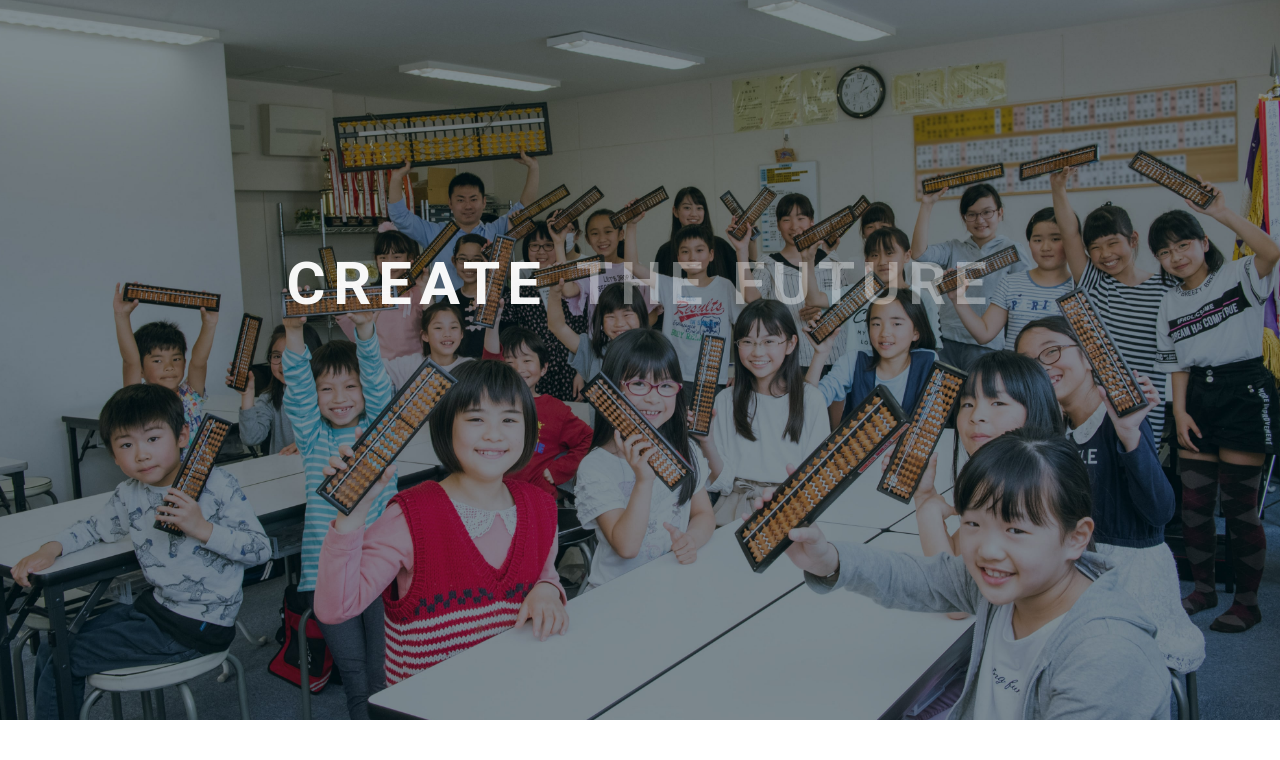

--- FILE ---
content_type: text/html; charset=UTF-8
request_url: https://shugakukan88.net/
body_size: 9666
content:
<!DOCTYPE html>
<html dir="ltr" lang="ja">
<head>
<meta charset="UTF-8">

<script type="text/javascript">
if ((navigator.userAgent.indexOf('iPhone') > 0) || navigator.userAgent.indexOf('iPod') > 0 || navigator.userAgent.indexOf('Android') > 0) {
	document.write('<meta name="viewport" content="width=device-width, initial-scale=1 ,user-scalable=0">');
}else{
	document.write('<meta name="viewport" content="width=device-width, maximum-scale=1, user-scalable=0">');
}
</script>






<meta http-equiv="content-language" content="jpn">
<meta name="format-detection" content="telephone=no">

<link rel="shortcut icon" href="https://shugakukan88.net/wp-content/themes/sg062/img/favicon.png">

<link rel="stylesheet" href="https://shugakukan88.net/wp-content/themes/sg062/css/reset.css">
<link rel="stylesheet" href="https://shugakukan88.net/wp-content/themes/sg062/css/layout.css">
<link rel="stylesheet" href="https://shugakukan88.net/wp-content/themes/sg062/css/fakeLoader.css">

<link rel="stylesheet" href="https://shugakukan88.net/wp-content/themes/sg062/css/animate.css">


<link rel="stylesheet" type="text/css" href="https://shugakukan88.net/wp-content/themes/sg062/css/slick.css">
<link rel="stylesheet" type="text/css" href="https://shugakukan88.net/wp-content/themes/sg062/css/slick-theme.css">
<link rel="stylesheet" href="https://shugakukan88.net/wp-content/themes/sg062/css/modaal.min.css">

	<style>img:is([sizes="auto" i], [sizes^="auto," i]) { contain-intrinsic-size: 3000px 1500px }</style>
	
		<!-- All in One SEO 4.6.9.1 - aioseo.com -->
		<title>珠学館｜自主性・考える力を育む奈良県生駒市のそろばん教室</title>
		<meta name="description" content="奈良県生駒市のそろばん教室。珠算式暗算を習得できることを目標とし、そろばんと暗算をバランス良く練習する授業を行っています。当教室では珠算教育を通して自主性や自立・自律の精神、さらには考える力を育んでいます。" />
		<meta name="robots" content="max-image-preview:large" />
		<meta name="keywords" content="生駒,そろばん教室,珠算,暗算,そろばん" />
		<link rel="canonical" href="https://shugakukan88.net/" />
		<link rel="next" href="https://shugakukan88.net/page/2/" />
		<meta name="generator" content="All in One SEO (AIOSEO) 4.6.9.1" />
		<meta property="og:locale" content="ja_JP" />
		<meta property="og:site_name" content="珠学館 |" />
		<meta property="og:type" content="article" />
		<meta property="og:title" content="珠学館｜自主性・考える力を育む奈良県生駒市のそろばん教室" />
		<meta property="og:description" content="奈良県生駒市のそろばん教室。珠算式暗算を習得できることを目標とし、そろばんと暗算をバランス良く練習する授業を行っています。当教室では珠算教育を通して自主性や自立・自律の精神、さらには考える力を育んでいます。" />
		<meta property="og:url" content="https://shugakukan88.net/" />
		<meta name="twitter:card" content="summary" />
		<meta name="twitter:title" content="珠学館｜自主性・考える力を育む奈良県生駒市のそろばん教室" />
		<meta name="twitter:description" content="奈良県生駒市のそろばん教室。珠算式暗算を習得できることを目標とし、そろばんと暗算をバランス良く練習する授業を行っています。当教室では珠算教育を通して自主性や自立・自律の精神、さらには考える力を育んでいます。" />
		<meta name="google" content="nositelinkssearchbox" />
		<script type="application/ld+json" class="aioseo-schema">
			{"@context":"https:\/\/schema.org","@graph":[{"@type":"BreadcrumbList","@id":"https:\/\/shugakukan88.net\/#breadcrumblist","itemListElement":[{"@type":"ListItem","@id":"https:\/\/shugakukan88.net\/#listItem","position":1,"name":"\u5bb6"}]},{"@type":"CollectionPage","@id":"https:\/\/shugakukan88.net\/#collectionpage","url":"https:\/\/shugakukan88.net\/","name":"\u73e0\u5b66\u9928\uff5c\u81ea\u4e3b\u6027\u30fb\u8003\u3048\u308b\u529b\u3092\u80b2\u3080\u5948\u826f\u770c\u751f\u99d2\u5e02\u306e\u305d\u308d\u3070\u3093\u6559\u5ba4","description":"\u5948\u826f\u770c\u751f\u99d2\u5e02\u306e\u305d\u308d\u3070\u3093\u6559\u5ba4\u3002\u73e0\u7b97\u5f0f\u6697\u7b97\u3092\u7fd2\u5f97\u3067\u304d\u308b\u3053\u3068\u3092\u76ee\u6a19\u3068\u3057\u3001\u305d\u308d\u3070\u3093\u3068\u6697\u7b97\u3092\u30d0\u30e9\u30f3\u30b9\u826f\u304f\u7df4\u7fd2\u3059\u308b\u6388\u696d\u3092\u884c\u3063\u3066\u3044\u307e\u3059\u3002\u5f53\u6559\u5ba4\u3067\u306f\u73e0\u7b97\u6559\u80b2\u3092\u901a\u3057\u3066\u81ea\u4e3b\u6027\u3084\u81ea\u7acb\u30fb\u81ea\u5f8b\u306e\u7cbe\u795e\u3001\u3055\u3089\u306b\u306f\u8003\u3048\u308b\u529b\u3092\u80b2\u3093\u3067\u3044\u307e\u3059\u3002","inLanguage":"ja","isPartOf":{"@id":"https:\/\/shugakukan88.net\/#website"},"breadcrumb":{"@id":"https:\/\/shugakukan88.net\/#breadcrumblist"},"about":{"@id":"https:\/\/shugakukan88.net\/#organization"}},{"@type":"Organization","@id":"https:\/\/shugakukan88.net\/#organization","name":"\u73e0\u5b66\u9928","url":"https:\/\/shugakukan88.net\/","sameAs":["https:\/\/www.instagram.com\/shugakukan88\/?hl=ja"]},{"@type":"WebSite","@id":"https:\/\/shugakukan88.net\/#website","url":"https:\/\/shugakukan88.net\/","name":"\u73e0\u5b66\u9928","inLanguage":"ja","publisher":{"@id":"https:\/\/shugakukan88.net\/#organization"}}]}
		</script>
		<!-- All in One SEO -->

		<!-- This site uses the Google Analytics by MonsterInsights plugin v9.11.1 - Using Analytics tracking - https://www.monsterinsights.com/ -->
		<!-- Note: MonsterInsights is not currently configured on this site. The site owner needs to authenticate with Google Analytics in the MonsterInsights settings panel. -->
					<!-- No tracking code set -->
				<!-- / Google Analytics by MonsterInsights -->
		<link rel='stylesheet' id='wp-block-library-css' href='https://shugakukan88.net/wp-includes/css/dist/block-library/style.min.css?ver=6.7.4' type='text/css' media='all' />
<style id='classic-theme-styles-inline-css' type='text/css'>
/*! This file is auto-generated */
.wp-block-button__link{color:#fff;background-color:#32373c;border-radius:9999px;box-shadow:none;text-decoration:none;padding:calc(.667em + 2px) calc(1.333em + 2px);font-size:1.125em}.wp-block-file__button{background:#32373c;color:#fff;text-decoration:none}
</style>
<style id='global-styles-inline-css' type='text/css'>
:root{--wp--preset--aspect-ratio--square: 1;--wp--preset--aspect-ratio--4-3: 4/3;--wp--preset--aspect-ratio--3-4: 3/4;--wp--preset--aspect-ratio--3-2: 3/2;--wp--preset--aspect-ratio--2-3: 2/3;--wp--preset--aspect-ratio--16-9: 16/9;--wp--preset--aspect-ratio--9-16: 9/16;--wp--preset--color--black: #000000;--wp--preset--color--cyan-bluish-gray: #abb8c3;--wp--preset--color--white: #ffffff;--wp--preset--color--pale-pink: #f78da7;--wp--preset--color--vivid-red: #cf2e2e;--wp--preset--color--luminous-vivid-orange: #ff6900;--wp--preset--color--luminous-vivid-amber: #fcb900;--wp--preset--color--light-green-cyan: #7bdcb5;--wp--preset--color--vivid-green-cyan: #00d084;--wp--preset--color--pale-cyan-blue: #8ed1fc;--wp--preset--color--vivid-cyan-blue: #0693e3;--wp--preset--color--vivid-purple: #9b51e0;--wp--preset--gradient--vivid-cyan-blue-to-vivid-purple: linear-gradient(135deg,rgba(6,147,227,1) 0%,rgb(155,81,224) 100%);--wp--preset--gradient--light-green-cyan-to-vivid-green-cyan: linear-gradient(135deg,rgb(122,220,180) 0%,rgb(0,208,130) 100%);--wp--preset--gradient--luminous-vivid-amber-to-luminous-vivid-orange: linear-gradient(135deg,rgba(252,185,0,1) 0%,rgba(255,105,0,1) 100%);--wp--preset--gradient--luminous-vivid-orange-to-vivid-red: linear-gradient(135deg,rgba(255,105,0,1) 0%,rgb(207,46,46) 100%);--wp--preset--gradient--very-light-gray-to-cyan-bluish-gray: linear-gradient(135deg,rgb(238,238,238) 0%,rgb(169,184,195) 100%);--wp--preset--gradient--cool-to-warm-spectrum: linear-gradient(135deg,rgb(74,234,220) 0%,rgb(151,120,209) 20%,rgb(207,42,186) 40%,rgb(238,44,130) 60%,rgb(251,105,98) 80%,rgb(254,248,76) 100%);--wp--preset--gradient--blush-light-purple: linear-gradient(135deg,rgb(255,206,236) 0%,rgb(152,150,240) 100%);--wp--preset--gradient--blush-bordeaux: linear-gradient(135deg,rgb(254,205,165) 0%,rgb(254,45,45) 50%,rgb(107,0,62) 100%);--wp--preset--gradient--luminous-dusk: linear-gradient(135deg,rgb(255,203,112) 0%,rgb(199,81,192) 50%,rgb(65,88,208) 100%);--wp--preset--gradient--pale-ocean: linear-gradient(135deg,rgb(255,245,203) 0%,rgb(182,227,212) 50%,rgb(51,167,181) 100%);--wp--preset--gradient--electric-grass: linear-gradient(135deg,rgb(202,248,128) 0%,rgb(113,206,126) 100%);--wp--preset--gradient--midnight: linear-gradient(135deg,rgb(2,3,129) 0%,rgb(40,116,252) 100%);--wp--preset--font-size--small: 13px;--wp--preset--font-size--medium: 20px;--wp--preset--font-size--large: 36px;--wp--preset--font-size--x-large: 42px;--wp--preset--spacing--20: 0.44rem;--wp--preset--spacing--30: 0.67rem;--wp--preset--spacing--40: 1rem;--wp--preset--spacing--50: 1.5rem;--wp--preset--spacing--60: 2.25rem;--wp--preset--spacing--70: 3.38rem;--wp--preset--spacing--80: 5.06rem;--wp--preset--shadow--natural: 6px 6px 9px rgba(0, 0, 0, 0.2);--wp--preset--shadow--deep: 12px 12px 50px rgba(0, 0, 0, 0.4);--wp--preset--shadow--sharp: 6px 6px 0px rgba(0, 0, 0, 0.2);--wp--preset--shadow--outlined: 6px 6px 0px -3px rgba(255, 255, 255, 1), 6px 6px rgba(0, 0, 0, 1);--wp--preset--shadow--crisp: 6px 6px 0px rgba(0, 0, 0, 1);}:where(.is-layout-flex){gap: 0.5em;}:where(.is-layout-grid){gap: 0.5em;}body .is-layout-flex{display: flex;}.is-layout-flex{flex-wrap: wrap;align-items: center;}.is-layout-flex > :is(*, div){margin: 0;}body .is-layout-grid{display: grid;}.is-layout-grid > :is(*, div){margin: 0;}:where(.wp-block-columns.is-layout-flex){gap: 2em;}:where(.wp-block-columns.is-layout-grid){gap: 2em;}:where(.wp-block-post-template.is-layout-flex){gap: 1.25em;}:where(.wp-block-post-template.is-layout-grid){gap: 1.25em;}.has-black-color{color: var(--wp--preset--color--black) !important;}.has-cyan-bluish-gray-color{color: var(--wp--preset--color--cyan-bluish-gray) !important;}.has-white-color{color: var(--wp--preset--color--white) !important;}.has-pale-pink-color{color: var(--wp--preset--color--pale-pink) !important;}.has-vivid-red-color{color: var(--wp--preset--color--vivid-red) !important;}.has-luminous-vivid-orange-color{color: var(--wp--preset--color--luminous-vivid-orange) !important;}.has-luminous-vivid-amber-color{color: var(--wp--preset--color--luminous-vivid-amber) !important;}.has-light-green-cyan-color{color: var(--wp--preset--color--light-green-cyan) !important;}.has-vivid-green-cyan-color{color: var(--wp--preset--color--vivid-green-cyan) !important;}.has-pale-cyan-blue-color{color: var(--wp--preset--color--pale-cyan-blue) !important;}.has-vivid-cyan-blue-color{color: var(--wp--preset--color--vivid-cyan-blue) !important;}.has-vivid-purple-color{color: var(--wp--preset--color--vivid-purple) !important;}.has-black-background-color{background-color: var(--wp--preset--color--black) !important;}.has-cyan-bluish-gray-background-color{background-color: var(--wp--preset--color--cyan-bluish-gray) !important;}.has-white-background-color{background-color: var(--wp--preset--color--white) !important;}.has-pale-pink-background-color{background-color: var(--wp--preset--color--pale-pink) !important;}.has-vivid-red-background-color{background-color: var(--wp--preset--color--vivid-red) !important;}.has-luminous-vivid-orange-background-color{background-color: var(--wp--preset--color--luminous-vivid-orange) !important;}.has-luminous-vivid-amber-background-color{background-color: var(--wp--preset--color--luminous-vivid-amber) !important;}.has-light-green-cyan-background-color{background-color: var(--wp--preset--color--light-green-cyan) !important;}.has-vivid-green-cyan-background-color{background-color: var(--wp--preset--color--vivid-green-cyan) !important;}.has-pale-cyan-blue-background-color{background-color: var(--wp--preset--color--pale-cyan-blue) !important;}.has-vivid-cyan-blue-background-color{background-color: var(--wp--preset--color--vivid-cyan-blue) !important;}.has-vivid-purple-background-color{background-color: var(--wp--preset--color--vivid-purple) !important;}.has-black-border-color{border-color: var(--wp--preset--color--black) !important;}.has-cyan-bluish-gray-border-color{border-color: var(--wp--preset--color--cyan-bluish-gray) !important;}.has-white-border-color{border-color: var(--wp--preset--color--white) !important;}.has-pale-pink-border-color{border-color: var(--wp--preset--color--pale-pink) !important;}.has-vivid-red-border-color{border-color: var(--wp--preset--color--vivid-red) !important;}.has-luminous-vivid-orange-border-color{border-color: var(--wp--preset--color--luminous-vivid-orange) !important;}.has-luminous-vivid-amber-border-color{border-color: var(--wp--preset--color--luminous-vivid-amber) !important;}.has-light-green-cyan-border-color{border-color: var(--wp--preset--color--light-green-cyan) !important;}.has-vivid-green-cyan-border-color{border-color: var(--wp--preset--color--vivid-green-cyan) !important;}.has-pale-cyan-blue-border-color{border-color: var(--wp--preset--color--pale-cyan-blue) !important;}.has-vivid-cyan-blue-border-color{border-color: var(--wp--preset--color--vivid-cyan-blue) !important;}.has-vivid-purple-border-color{border-color: var(--wp--preset--color--vivid-purple) !important;}.has-vivid-cyan-blue-to-vivid-purple-gradient-background{background: var(--wp--preset--gradient--vivid-cyan-blue-to-vivid-purple) !important;}.has-light-green-cyan-to-vivid-green-cyan-gradient-background{background: var(--wp--preset--gradient--light-green-cyan-to-vivid-green-cyan) !important;}.has-luminous-vivid-amber-to-luminous-vivid-orange-gradient-background{background: var(--wp--preset--gradient--luminous-vivid-amber-to-luminous-vivid-orange) !important;}.has-luminous-vivid-orange-to-vivid-red-gradient-background{background: var(--wp--preset--gradient--luminous-vivid-orange-to-vivid-red) !important;}.has-very-light-gray-to-cyan-bluish-gray-gradient-background{background: var(--wp--preset--gradient--very-light-gray-to-cyan-bluish-gray) !important;}.has-cool-to-warm-spectrum-gradient-background{background: var(--wp--preset--gradient--cool-to-warm-spectrum) !important;}.has-blush-light-purple-gradient-background{background: var(--wp--preset--gradient--blush-light-purple) !important;}.has-blush-bordeaux-gradient-background{background: var(--wp--preset--gradient--blush-bordeaux) !important;}.has-luminous-dusk-gradient-background{background: var(--wp--preset--gradient--luminous-dusk) !important;}.has-pale-ocean-gradient-background{background: var(--wp--preset--gradient--pale-ocean) !important;}.has-electric-grass-gradient-background{background: var(--wp--preset--gradient--electric-grass) !important;}.has-midnight-gradient-background{background: var(--wp--preset--gradient--midnight) !important;}.has-small-font-size{font-size: var(--wp--preset--font-size--small) !important;}.has-medium-font-size{font-size: var(--wp--preset--font-size--medium) !important;}.has-large-font-size{font-size: var(--wp--preset--font-size--large) !important;}.has-x-large-font-size{font-size: var(--wp--preset--font-size--x-large) !important;}
:where(.wp-block-post-template.is-layout-flex){gap: 1.25em;}:where(.wp-block-post-template.is-layout-grid){gap: 1.25em;}
:where(.wp-block-columns.is-layout-flex){gap: 2em;}:where(.wp-block-columns.is-layout-grid){gap: 2em;}
:root :where(.wp-block-pullquote){font-size: 1.5em;line-height: 1.6;}
</style>
<script type="text/javascript" src="https://shugakukan88.net/wp-includes/js/jquery/jquery.min.js?ver=3.7.1" id="jquery-core-js"></script>
<script type="text/javascript" src="https://shugakukan88.net/wp-includes/js/jquery/jquery-migrate.min.js?ver=3.4.1" id="jquery-migrate-js"></script>
<link rel="https://api.w.org/" href="https://shugakukan88.net/wp-json/" /><style type="text/css">.recentcomments a{display:inline !important;padding:0 !important;margin:0 !important;}</style><style>
span.fadeIn.wow.en {
color:rgb(0, 105, 140) !important;
}
span.jpTxt.fadeIn.wow {
color:rgb(0, 105, 140) !important;
}
h1 > a span {
color:rgb(0, 105, 140) !important;
}
.about > div p.modP {
color:rgb(20, 20, 20) !important;
}
.about > div p.modP {
font-weight:normal !important;
font-style:normal !important;
text-decoration:none !important;
}
ol li.fadeInUp.wow div.wrap p.txt {
font-size:14px !important;
}
.sentenceBox p.modP {
color:rgb(21, 21, 21) !important;
}
.sentenceBox p.modP {
font-weight:normal !important;
font-style:normal !important;
text-decoration:none !important;
}
.contactUl small.info {
text-align:left !important;
}

</style></head>

<body id="pgTop" class="home blog">
<script src="https://shugakukan88.net/wp-content/themes/sg062/js/introtzikas.js"></script>
<script>
// オープニング エフェクト
// jQuery(document).ready(function(){
jQuery().introtzikas({
	line: '#00698c', //ラインの色
	speedwidth: 800, //幅の移動完了スピード
	speedheight: 1400, //高さの移動完了スピード
	bg: '#fff', //背景色
});
// });
</script>
<div id="fakeloader" class="fakeloader"></div>
<script src="https://shugakukan88.net/wp-content/themes/sg062/js/fakeLoader.min.js?1768702847"></script>
<script src="https://shugakukan88.net/wp-content/themes/sg062/js/wow.min.js?1768702847"></script>
<script> // ローディング処理
			setTimeout(function() {
			(new WOW({
				boxClass: 'wow', // default
				animateClass: 'animated', // default
				offset: 150, // アニメーションをスタートさせる距離
				mobile: true,
			})).init();
		}, 2000);
	</script>

<p class="pageTop"><a href="#pgTop"><img src="https://shugakukan88.net/wp-content/themes/sg062/img/ico_pagetop.png" alt="" width="15"></a></p>


<section id="topmainVisual">

<header class="siteHeader fadeInDown wow" data-wow-delay="6s">

<div class="siteHeaderInner">

<h1 class="logo">
<a href="https://shugakukan88.net">
<img src="https://shugakukan88.net/wp-content/themes/sg062/img/logo.png" alt="珠学館">
<span>数字を好きになる習い事<br />生駒市内圧倒的No1の実績<br /></span>
</a>
</h1>


<!--PC menu-->
<nav class="mainNav stroke pc">
<ul>
	<li><a href="https://shugakukan88.net">HOME</a></li>
	<li><a href="https://shugakukan88.net/about/">教室紹介</a></li>
	<li><a href="https://shugakukan88.net/work/">実績</a></li>
	<li><a href="https://shugakukan88.net/flow/">入学までの流れやＱ＆Ａ等</a></li>
	<li><a href="https://shugakukan88.net/menu/">料金や授業時間</a></li>
	<li><a href="https://shugakukan88.net/voice/">保護者様の声</a></li>
	<li><a href="https://shugakukan88.net/blog/">最新情報</a></li>
	<li><a href="https://shugakukan88.net/movie/">動画</a></li>
</ul>
<p class="btn"><a href="https://shugakukan88.net/contact/">お問い合わせ</a></p>
</nav>
<!--PC menu-->

<!--SP menu-->
<nav class="mainNav stroke sp">
<p><a href="#hum" class="inline"><img src="https://shugakukan88.net/wp-content/themes/sg062/img/ico_hamburger.png" alt="" width="35"></a></p>
<p class="phone"><a href="tel: 0743-85-6959"><img src="https://shugakukan88.net/wp-content/themes/sg062/img/icon_phone.png" alt="" width="36"></a></p>

<div id="hum">
<p><a class="closeBT"><img src="https://shugakukan88.net/wp-content/themes/sg062/img/ico_hamburger_close.png" alt="" width="26"></a></p>

<ul class="humNavi">
	<li><a href="https://shugakukan88.net">HOME</a></li>
	<li><a href="https://shugakukan88.net/about">教室紹介</a></li>
	<li><a href="https://shugakukan88.net/work/">実績</a></li>
	<li><a href="https://shugakukan88.net/flow/">入学までの流れやＱ＆Ａ等</a></li>
	<li><a href="https://shugakukan88.net/menu/">料金や授業時間</a></li>
	<li><a href="https://shugakukan88.net/voice/">保護者様の声</a></li>
	<li><a href="https://shugakukan88.net/blog/">最新情報</a></li>
	<li><a href="https://shugakukan88.net/movie/">動画</a></li>
	<li><a href="https://shugakukan88.net/contact/">お問い合わせ</a></li>
	<li><a href="https://shugakukan88.net/privacy/">プライバシーポリシー</a></li>
</ul>

</div><!--hum-->
</nav>
<!--SP menu-->

</div><!--siteHeaderInner-->
</header><!--siteHeader-->

<div class="topMainTxt f_cc">
<div>
<h2 class="lead">
<span class="fadeIn wow en" data-wow-delay="0.9s">CREATE</span>
<span class="fadeIn wow en" data-wow-delay="1.4s"><label>&nbsp;</label>THE FUTURE</span>
<span class="jpTxt fadeIn wow" data-wow-delay="2.6s">暗算力･集中力を鍛えるならそろばんで!!<br /></span>
</h2>



<p class="mainNews fadeIn wow" data-wow-delay="5.2s">
<a href="https://shugakukan88.net/2025/10/30/%e6%95%99%e5%ae%a4%e7%b4%b9%e4%bb%8b%e5%8b%95%e7%94%bb%e3%80%80%e8%a8%ad%e5%82%99%e7%b7%a8-2/" >
	<span class="en"><time>2025.10.30</time></span>
	<span class="category">ブログ</span>
	<span class="ttl">教室紹介動画　年間予定編</span>
</a>
</p>


</div>
</div><!--topMainTxt-->

<div class="scrollBt fadeInUp wow" data-wow-delay="0.5s">
<p class="pc"><a href="#cnt"><img src="https://shugakukan88.net/wp-content/themes/sg062/img/ico_scroll.png" width="50" alt=""></a></p>
<p class="sp"><a href="#cnt"><img src="https://shugakukan88.net/wp-content/themes/sg062/img/ico_scroll.png" width="40" alt=""></a></p>

</div><!--scrollBt-->

<div class="Opening">
<ul>

<li >
<span>
<img class="Opening__img"  alt="" src="https://shugakukan88.net/wp-content/themes/sg062/img/index/mv01.jpg" sgcolorbm='{"r":255,"g":255,"b":255,"a":1}'></span></li>
<li >
<span>
<img class="Opening__img"  alt="" src="https://shugakukan88.net/wp-content/themes/sg062/img/index/mv02.jpg" sgcolorbm='{"r":255,"g":255,"b":255,"a":1}'></span></li>
<li >
<span>
<img class="Opening__img"  alt="" src="https://shugakukan88.net/wp-content/themes/sg062/img/index/mv03.jpg" sgcolorbm='{"r":255,"g":255,"b":255,"a":1}'></span></li>
<li >
<span>
<img class="Opening__img"  alt="" src="https://shugakukan88.net/wp-content/themes/sg062/img/index/mv04.jpg" sgcolorbm='{"r":255,"g":255,"b":255,"a":1}'></span></li>
<!-- <li class="sl_2050183389608886" >
<span class=" sl_8563226750134261">
<img class="Opening__img"  alt="" src="https://shugakukan88.net/wp-content/themes/sg062/img/sungrove/20190405/7dbce9533f4ad966ad1c6412500b4eac.png" sgcolorbm='{"r":255,"g":255,"b":255,"a":1}'></span></li>
<li class="sl_974509330370058 " >
<span class=" sl_20606270510438107">
<img class="Opening__img"  alt="" src="https://shugakukan88.net/wp-content/themes/sg062/img/noimage.png?_SGBLOCKSIMG__20330016108095372" sgcolorbm='{"r":255,"g":255,"b":255,"a":1}'></span></li>
<li class="sl_172883534279352" >
<span class=" sl_7322372535164225">
<img class="Opening__img"  alt="" src="https://shugakukan88.net/wp-content/themes/sg062/img/noimage.png?_SGBLOCKSIMG__9984268158622178" sgcolorbm='{"r":255,"g":255,"b":255,"a":1}'></span></li>
<li class=" sl_11534676343783245" >
<span class=" sl_9085017769166441">
<img class="Opening__img"  alt="" src="https://shugakukan88.net/wp-content/themes/sg062/img/noimage.png?_SGBLOCKSIMG__18446593492739405" sgcolorbm='{"r":255,"g":255,"b":255,"a":1}'></span></li>
<li class=" sl_8982042320846364" >
<span class=" sl_0501540431788996">
<img class="Opening__img"  alt="" src="https://shugakukan88.net/wp-content/themes/sg062/img/noimage.png?_SGBLOCKSIMG__7946779831559916" sgcolorbm='{"r":255,"g":255,"b":255,"a":1}'></span></li>
<li class="sl_4463655311586108" >
<span class=" sl_6515547631794498">
<img class="Opening__img"  alt="" src="https://shugakukan88.net/wp-content/themes/sg062/img/noimage.png?_SGBLOCKSIMG__16897688811920086" sgcolorbm='{"r":255,"g":255,"b":255,"a":1}'></span></li>
<li class="sl_04581360745075047" >
<span class=" sl_6722272749624818">
<img class="Opening__img"  alt="" src="https://shugakukan88.net/wp-content/themes/sg062/img/noimage.png?_SGBLOCKSIMG__22477138295556465" sgcolorbm='{"r":255,"g":255,"b":255,"a":1}'></span></li>
<li class="sl_037908344743873945" >
<span class=" sl_8523653372431943">
<img class="Opening__img"  alt="" src="https://shugakukan88.net/wp-content/themes/sg062/img/sungrove/20190405/ce98a8530de71db55c77799f1cbbc4c9.png" sgcolorbm='{"r":255,"g":255,"b":255,"a":1}'></span></li>
<li class="sl_013800690850815256" >
<span class=" sl_45206611987977174">
<img class="Opening__img"  alt="" src="https://shugakukan88.net/wp-content/themes/sg062/img/noimage.png?_SGBLOCKSIMG__8924096784813023" sgcolorbm='{"r":255,"g":255,"b":255,"a":1}'></span></li> -->

</ul>
</div><!--.Opening -->

</section><!--topmainVisual-->

<main id="cnt">

<section class="about imgLeft mb100">
<p class="image fadeInLeft wow"><img src="https://shugakukan88.net/wp-content/themes/sg062/img/index/ph_index_01.jpg" alt="" class="reImg"></p>

<div class="txtBox fadeInRight wow">
<h3 class="ttlA en">ABOUT</h3>
<h4 class="subTtlA">暗算力・集中力に加え<br />様々な基礎能力を鍛える教室</h4>
<p class="modP">奈良県生駒市のそろばん教室『珠学館』では、一生の宝となる珠算式暗算を生徒全員が習得できることを目標とし、日々の授業に取り組んでいます。検定試験合格を目指しての練習に加え、教室独自の教材や練習システム、さらにはフラッシュ暗算や読上暗算も活用することで、効率的に暗算力を伸ばしていきます。そして、珠学館ではそろばんの技術だけではなく、日々の練習を通して集中力・忍耐力・情報処理力・観察力などの様々な能力も鍛えていきます。さらには指導法の工夫によって、自主性や自立・自律の精神、考える力を身につけてもらうことも目標としています。詳しくは教室紹介欄をご確認下さい。珠学館で仲間と切磋琢磨しながら一緒に成長していきましょう！</p>
<p class="btn blue"><a href="https://shugakukan88.net/about/">教室紹介を見る</a></p>
</div><!--txtBox-->

</section><!--about-->

<section class="work imgCenter bgGlay mb100 fadeInUp wow">
<div class="cntInner">
<h3 class="ttlB en">ACHIEVEMENT</h3>

<ul class="imgFourColumn">


<li class="matchHeight">
<a href="https://shugakukan88.net/works/6%e5%b9%b4%e7%94%9f%e3%80%8e%e5%85%a8%e5%93%a1%e3%80%8f%e3%81%8c%e3%80%8e%e6%9a%97%e7%ae%97%e6%9c%89%e6%ae%b5%e8%80%85%e3%80%8f-2/">
<figure>
<img width="1024" height="683" src="https://shugakukan88.net/wp-content/uploads/2019/04/14-1024x683.jpg" class="reImg" alt="" decoding="async" loading="lazy"   /><figcaption>
<span class="ico_dot"><img src="https://shugakukan88.net/wp-content/themes/sg062/img/ico_dot_01.png" alt=""  width="16"></span>
<h4 class="ttl">６年生『全員』が『暗算有段者』</h4>
<p class="txt">３月の時点で在籍していた６年生『全員が』暗算検定で準初段以上に合格している状態、つまり『全員有段者』という快挙を複数年達成しています。<br />
ここをクリックかタップすると詳細がご覧いただけます。<br />
</p>
</figcaption>
</figure>
</a>
</li>



<li class="matchHeight">
<a href="https://shugakukan88.net/works/6%e5%b9%b4%e7%94%9f%e3%80%8e%e5%85%a8%e5%93%a1%e3%80%8f%e3%81%8c%e3%80%8e%e6%9a%97%e7%ae%97%e6%9c%89%e6%ae%b5%e8%80%85%e3%80%8f/">
<figure>
<img width="1024" height="683" src="https://shugakukan88.net/wp-content/uploads/2019/04/15-1024x683.jpg" class="reImg" alt="" decoding="async" loading="lazy"   /><figcaption>
<span class="ico_dot"><img src="https://shugakukan88.net/wp-content/themes/sg062/img/ico_dot_01.png" alt=""  width="16"></span>
<h4 class="ttl">４割以上がフラッシュ暗算１級合格</h4>
<p class="txt">フラッシュ暗算検定１級は、画面に１０回表示される２桁の数字を合計していく問題です。そろばん未経験者には計算できないスピードで表示されますが、当教室では『在籍生徒の４割以上』が暗算で正答することができます。<br />
卒業するまでに１級を合格できる生徒はさらに多くなります。</p>
</figcaption>
</figure>
</a>
</li>



<li class="matchHeight">
<a href="https://shugakukan88.net/works/%e6%9c%88%e6%9b%9c%e6%97%a5%ef%bd%9e%e9%87%91%e6%9b%9c%e6%97%a5/">
<figure>
<img width="1024" height="683" src="https://shugakukan88.net/wp-content/uploads/2018/09/810_7383-2-1024x683.jpg" class="reImg" alt="" decoding="async" loading="lazy"   /><figcaption>
<span class="ico_dot"><img src="https://shugakukan88.net/wp-content/themes/sg062/img/ico_dot_01.png" alt=""  width="16"></span>
<h4 class="ttl">最高位の『十段合格』</h4>
<p class="txt">暗算十段<br />
２０２３年　３月　服部充利くん<br />
２０２４年　１月　森皓亮くん<br />
他５名　通算７名<br />
<br />
珠算十段<br />
２０１８年１２月　横前綾乃さん<br />
他１名　通算２名</p>
</figcaption>
</figure>
</a>
</li>



<li class="matchHeight">
<a href="https://shugakukan88.net/works/%e5%9c%9f%e6%9b%9c%e6%97%a5/">
<figure>
<img width="1024" height="683" src="https://shugakukan88.net/wp-content/uploads/2018/09/17-1024x683.jpg" class="reImg" alt="" decoding="async" loading="lazy"   /><figcaption>
<span class="ico_dot"><img src="https://shugakukan88.net/wp-content/themes/sg062/img/ico_dot_01.png" alt=""  width="16"></span>
<h4 class="ttl">各種大会で個人団体の上位入賞多数</h4>
<p class="txt">珠学館では、奈良県内から全国規模まで数多くのそろばん大会へ参加していますが、そのほとんどで個人団体ともに上位入賞を果たしています。<br />
</p>
</figcaption>
</figure>
</a>
</li>



</ul>

<p class="btn blue"><a href="https://shugakukan88.net/work/">詳しく見る</a></p>

</div><!--cntInner-->
</section><!--work-->


<section class="threeCnt">
<div class="cntInner">

<section class="flow imgLeft mb100">
<p class="image fadeInLeft wow"><img src="https://shugakukan88.net/wp-content/themes/sg062/img/index/ph_index_02.jpg" alt="" class="reImg"></p>

<div class="txtBox fadeInRight wow">
<h3 class="ttlA en">FLOW</h3>
<h4 class="subTtlA">入学までの流れやＱ＆Ａ等</h4>
<p class="modP">入学～卒業までの大まかな流れを説明いたします。</p>
<p class="btn blue"><a href="https://shugakukan88.net/flow/">詳しく見る</a></p>
</div><!--txtBox-->

</section><!--flow-->


<section class="menu imgRight mb100">

<p class="sp image fadeInRight wow"><img src="https://shugakukan88.net/wp-content/themes/sg062/img/index/ph_index_03.jpg" alt="" class="reImg"></p>

<div class="txtBox fadeInLeft wow">
<h3 class="ttlA en">COURSE</h3>
<h4 class="subTtlA">料金や授業時間について</h4>
<p class="modP">料金、授業時間、年間予定について詳しく説明いたします。</p>
<p class="btn blue"><a href="https://shugakukan88.net/menu/">詳しく見る</a></p>
</div><!--txtBox-->

<p class="pc image fadeInRight wow"><img src="https://shugakukan88.net/wp-content/themes/sg062/img/index/ph_index_03.jpg" alt="" class="reImg"></p>

</section><!--menu-->

<section class="flow imgLeft mb100">
<p class="image fadeInLeft wow"><img src="https://shugakukan88.net/wp-content/themes/sg062/img/index/ph_index_04.jpg" alt="" class="reImg"></p>

<div class="txtBox fadeInRight wow">
<h3 class="ttlA en">VOICE</h3>
<h4 class="subTtlA">保護者様の声</h4>
<p class="modP">保護者の皆様からいただいた<br />嬉しいご意見の一部を紹介いたします。</p>
<p class="btn blue"><a href="https://shugakukan88.net/voice/">詳しく見る</a></p>
</div><!--txtBox-->

</section><!--flow-->


</div><!--cntInner-->
</section><!--threeCnt-->

<section class="blog imgCenter bgGlay mb100 fadeInUp wow">
<div class="cntInner">
<h3 class="ttlB en">NEWS</h3>

<ul class="imgThreeColumn">





<li>
<a href="https://shugakukan88.net/2025/10/30/%e6%95%99%e5%ae%a4%e7%b4%b9%e4%bb%8b%e5%8b%95%e7%94%bb%e3%80%80%e8%a8%ad%e5%82%99%e7%b7%a8-2/" >
<figure>
<span class="imgWrap">
<i class="category pc">ブログ</i>

<img width="300" height="300" src="https://shugakukan88.net/wp-content/uploads/2025/10/S__54853634-300x300.jpg" class="reImg" alt="" decoding="async" loading="lazy"   />
</span>
<figcaption>
<i class="category sp">ブログ</i>
<p class="date en"><time>2025.10.30</time></p>
<h4 class="ttl">教室紹介動画　年間予定編</h4>
</figcaption>
</figure>
</a>
</li>





<li>
<a href="https://shugakukan88.net/2025/09/24/%e6%95%99%e5%ae%a4%e7%b4%b9%e4%bb%8b%e5%8b%95%e7%94%bb%e3%80%80%e8%a8%ad%e5%82%99%e7%b7%a8/" >
<figure>
<span class="imgWrap">
<i class="category pc">ブログ</i>

<img width="300" height="300" src="https://shugakukan88.net/wp-content/uploads/2025/09/8761f00576f1342c65ab81afb9301b7a-300x300.jpg" class="reImg" alt="" decoding="async" loading="lazy"   />
</span>
<figcaption>
<i class="category sp">ブログ</i>
<p class="date en"><time>2025.09.24</time></p>
<h4 class="ttl">教室紹介動画　設備編</h4>
</figcaption>
</figure>
</a>
</li>





<li>
<a href="https://shugakukan88.net/2022/09/06/instagram%e9%96%8b%e5%a7%8b%ef%bc%81/" >
<figure>
<span class="imgWrap">
<i class="category pc">お知らせ</i>

<img width="300" height="300" src="https://shugakukan88.net/wp-content/uploads/2022/10/24755-e1665039395123-300x300.jpg" class="reImg" alt="" decoding="async" loading="lazy"   />
</span>
<figcaption>
<i class="category sp">お知らせ</i>
<p class="date en"><time>2022.09.06</time></p>
<h4 class="ttl">Instagram開始！</h4>
</figcaption>
</figure>
</a>
</li>



</ul>

<p class="btn blue"><a href="https://shugakukan88.net/blog/">最新情報一覧</a></p>

</div><!--cntInner-->
</section><!--blog-->


</main><!--cnt-->

<footer class="siteFooter">
<div class="siteFooterOuterA">
<div class="inner">

<ul class="contactUl">
<li>
<h4 class="heading">電話でのお問い合わせ</h4>
<p class="tel en"><a href="tel: 0743-85-6959">0743-85-6959</a></p>
<small class="info">電話応対が可能な時間<br />平日　13：00〜15：30 ・ 20：30～21：30<br />※授業中は電話にでることができません。</small>
</li>

<li>
<h4 class="heading">メールでのお問い合わせ</h4>
<p class="btn blue"><a href="https://shugakukan88.net/contact/">お問い合わせ</a></p>
</li>
</ul><!--contactUl-->

<div class="footInfo">

<p class="footLogo pc"><img src="https://shugakukan88.net/wp-content/themes/sg062/img/foot_logo.png" alt="珠学館"></p>


<p class="address">〒630-0251　奈良県生駒市谷田町882-2 司ビル2階西側号<br />TEL 0743-85-6959</p>

<nav>
<ul class="footNav">
	<li><a href="https://shugakukan88.net">HOME</a></li>
	<li><a href="https://shugakukan88.net/about/">教室紹介</a></li>
	<li><a href="https://shugakukan88.net/work/">実績</a></li>
	<li><a href="https://shugakukan88.net/flow/">入学までの流れやQ&A等</a></li>
	<li><a href="https://shugakukan88.net/menu/">料金や授業時間</a></li>
	<li><a href="https://shugakukan88.net/voice/">保護者様の声</a></li>
	<li><a href="https://shugakukan88.net/blog/">最新情報</a></li>
	<li><a href="https://shugakukan88.net/movie/">動画</a></li>
	<li class="logoNothing"><a href="https://shugakukan88.net/contact/">お問い合わせ</a></li>
	<li class="logoNothing iNothing nothing"><a href="https://shugakukan88.net/privacy/">プライバシーポリシー</a></li>
</ul>
</nav>

</div><!--footInfo-->
</div><!--inner-->
</div><!--siteFooterOuterA-->

<div class="siteFooterOuterB">

<address>&copy; 珠学館</address>
</div><!--siteFooterOuterB-->

</footer>


<script type="text/javascript">
<!--
	var path = 'https://shugakukan88.net/wp-content/themes/sg062';
-->
</script>

<script>$ = jQuery;</script>

<script type="text/javascript" src="https://shugakukan88.net/wp-content/themes/sg062/js/slick.js"></script>

<script src="https://shugakukan88.net/wp-content/themes/sg062/js/sliderFade.js"></script>
<!--<script src="https://shugakukan88.net/wp-content/themes/sg062/js/jquery.smoothScroll.js"></script>-->

<script src="https://shugakukan88.net/wp-content/themes/sg062/js/smooth-scroll.js"></script>


<script src="https://shugakukan88.net/wp-content/themes/sg062/js/modaal.min.js"></script>
<script src="https://shugakukan88.net/wp-content/themes/sg062/js/jquery.matchHeight.js"></script>
<script src="https://shugakukan88.net/wp-content/themes/sg062/js/main.js"></script>

<script>
//カルーセル
jQuery(function() {
jQuery('.imgFourColumn').slick({
	infinite: true,
	arrows: false,
	dots:false,
	slidesToShow: 4,
	slidesToScroll: 4,
	responsive: [{
	breakpoint: 768,
	settings: {
	arrows: true,
	slidesToShow: 1,
	slidesToScroll: 1,
	}
	}
]
});
});
</script>


<script>

var scroll = new SmoothScroll('a[href*="#"], [data-scroll]',{
  offset: 80
});


</script>

</body>
</html>


--- FILE ---
content_type: application/javascript
request_url: https://shugakukan88.net/wp-content/themes/sg062/js/introtzikas.js
body_size: 1247
content:
//by Michalis Tzikas
//thanks to www.webhoster.gr & www.michalistzikas.com
//27-04-2011
//v1.3
//web site: http://www.jquery.gr/introtzikas
/*
Copyright (C) 2011 by Michalis Tzikas

Permission is hereby granted, free of charge, to any person obtaining a copy
of this software and associated documentation files (the "Software"), to deal
in the Software without restriction, including without limitation the rights
to use, copy, modify, merge, publish, distribute, sublicense, and/or sell
copies of the Software, and to permit persons to whom the Software is
furnished to do so, subject to the following conditions:

The above copyright notice and this permission notice shall be included in
all copies or substantial portions of the Software.

THE SOFTWARE IS PROVIDED "AS IS", WITHOUT WARRANTY OF ANY KIND, EXPRESS OR
IMPLIED, INCLUDING BUT NOT LIMITED TO THE WARRANTIES OF MERCHANTABILITY,
FITNESS FOR A PARTICULAR PURPOSE AND NONINFRINGEMENT. IN NO EVENT SHALL THE
AUTHORS OR COPYRIGHT HOLDERS BE LIABLE FOR ANY CLAIM, DAMAGES OR OTHER
LIABILITY, WHETHER IN AN ACTION OF CONTRACT, TORT OR OTHERWISE, ARISING FROM,
OUT OF OR IN CONNECTION WITH THE SOFTWARE OR THE USE OR OTHER DEALINGS IN
THE SOFTWARE.
*/
(function( $ ){
  $.fn.introtzikas = function(options) {
	  
		var defaults = {
			line   : '#ff9a95',
			speedwidth	 : 2000,
			speedheight	 : 1000,
			speedopacity : 800,
			bg : '#000',
			lineheight : 2
		};
		var options = $.extend(defaults, options);
  
  		$('iframe').hide();
		$('body').css('overflow-y','hidden');
		$('<div class="introtzikas_bg" style="visibility:visible"><div class="introtzikas" style="visibility:visible"></div></div>').appendTo('body');

  		$('.introtzikas_bg').css('background-color',options.bg);
  		$('.introtzikas_bg').css('position','fixed');
  		$('.introtzikas_bg').css('height','100%');
  		$('.introtzikas_bg').css('width','100%');
  		$('.introtzikas_bg').css('top','0');
  		$('.introtzikas_bg').css('left','0');
  		$('.introtzikas_bg').css('visibility','visible');
  
		$('body').css('visibility','hidden');
		$('.introtzikas').css('background-color',options.line);
		$('.introtzikas').css('position','fixed');
		$('.introtzikas').css('top','50%');
		$('.introtzikas').css('height',options.lineheight+'px');
		$('.introtzikas').css('width','0%');
		$('.introtzikas').css('visibility','visible');
		$('.introtzikas').animate({
			width: '+=100%'
		  }, options.speedwidth, function() {
				$('.introtzikas').animate({
					height: '+=100%',
					top: '-=50%'
				  }, options.speedheight, function() {
					  	$('body').attr('style','');
						$('body').css('visibility','visible');
						$('.introtzikas_bg').css('visibility','hidden');
						$('.introtzikas').animate({
							opacity: 0
						  }, options.speedopacity, function(){
							  $('.introtzikas_bg').remove();
							  $('iframe').show();
							  $('body').css('overflow-y','visible');
							  
						  });
						  
				  });
		
		  });
  };
})( jQuery );

--- FILE ---
content_type: application/javascript
request_url: https://shugakukan88.net/wp-content/themes/sg062/js/main.js
body_size: 1198
content:
// 右クリック禁止
document.oncontextmenu = function () {return false};

 //モーダル
jQuery(".images").modaal({type:'image'});

//高さ揃え
jQuery(function() {
	jQuery('.matchHeight').matchHeight();
});

//ハンバーガー
jQuery(".inline").modaal({
	background: '#fff' ,
	hide_close:true ,
	fullscreen: true
});

jQuery('.closeBT').click(function () {
	jQuery('.inline').modaal('close') ;
});

//スティッキーヘッダー
jQuery(window).load(function(){
	var jQueryWindow = jQuery(window), //ウィンドウを指定
	jQueryContent = jQuery("#cnt"), //#content部分
	jQueryChange = jQuery("#change"), //#change部分
	topContent = jQueryContent.offset().top; //#contentの位置を取得

	var sticky = false;

	jQueryWindow.on("scroll", function () {
		if (jQueryWindow.scrollTop() > topContent) {//scroll位置が#contentの上にある場合
			if ( sticky === false ){
				jQueryChange.stop(true,true).slideDown();//#change部分が上がる。
				sticky = true;
			}
		} else {
			if ( sticky === true ){//scroll位置が下にある場合
				jQueryChange.stop(true,true).slideUp();//#change部分が降りてくる。
				sticky = false;
			}
		}
	});
	jQueryWindow.trigger("scroll");
});

//topへ戻る
jQuery(document).ready(function() {
	var pagetop = jQuery('.pageTop');
	jQuery(window).scroll(function () {
		if (jQuery(this).scrollTop() > 100) {
			pagetop.fadeIn();
		} else {
			pagetop.fadeOut();
		}
	});
	pagetop.click(function () {
		jQuery('body, html').animate({ scrollTop: 0 }, 500);
		return false;
	});
});

if (document.getElementById('blogList')) {
	var jQueryWindow = jQuery(window), //ウィンドウを指定
	sgScrolling = false;
	jQueryWindow.on('scroll', function(event) {
		var bl = jQuery('#blogList');
		if (!sgScrolling && jQueryWindow.scrollTop() + jQueryWindow.height() > bl.offset().top + bl.outerHeight() - jQueryWindow.height() * 0.17) {
			(ld = jQuery('#pagerLoader')).fadeIn(111);
			sgScrolling = true;
			var count = bl.find('> li').length;
			var pg = bl.attr('PG') || 2;
			var url = window.location.origin + window.location.pathname + window.location.search;
			if (url.indexOf('?') > 0) {
				var parts = url.split('?');
				url = parts[0] + (parts[0].charAt(parts[0].length - 1) == '/' ? '' : '/') + 'page/' + pg + '/?' + parts[1];
			} else {
				url = url + (url.charAt(url.length - 1) == '/' ? '' : '/') + 'page/' + pg + '/';
			}
			jQuery.ajax({
				url: url,
				data: { SGP: 1 },
				type: 'GET',
				success: function(html) {
					bl.append(html);
					ld.fadeOut(88);
					if (bl.find('> li').length - count < parseInt(bl.attr('SGLMT'))) {
						return;
					}
					bl.attr('PG', parseInt(bl.attr('PG') || 2) + 1);
					sgScrolling = false;
				},
				error: function() {
					ld.fadeOut(88);
				},
			});
		}
	});
}